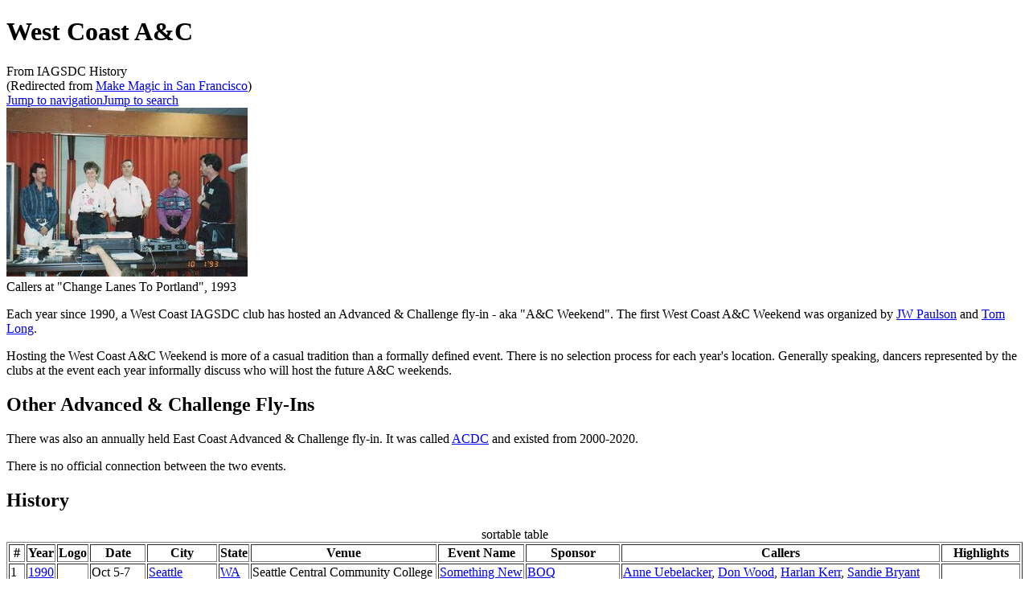

--- FILE ---
content_type: text/html; charset=UTF-8
request_url: https://iagsdchistory.mywikis.wiki/wiki/Make_Magic_in_San_Francisco
body_size: 11257
content:
<!DOCTYPE html>
<html class="client-nojs" lang="en" dir="ltr">
<head>
<meta charset="UTF-8"/>
<title>West Coast A&amp;C - IAGSDC History</title>
<script>document.documentElement.className="client-js";RLCONF={"wgBreakFrames":false,"wgSeparatorTransformTable":["",""],"wgDigitTransformTable":["",""],"wgDefaultDateFormat":"dmy","wgMonthNames":["","January","February","March","April","May","June","July","August","September","October","November","December"],"wgRequestId":"98283149740b556af562cbe4","wgCSPNonce":false,"wgCanonicalNamespace":"","wgCanonicalSpecialPageName":false,"wgNamespaceNumber":0,"wgPageName":"West_Coast_A\u0026C","wgTitle":"West Coast A\u0026C","wgCurRevisionId":40074,"wgRevisionId":40074,"wgArticleId":54,"wgIsArticle":true,"wgIsRedirect":false,"wgAction":"view","wgUserName":null,"wgUserGroups":["*"],"wgCategories":["Fly-Ins"],"wgPageContentLanguage":"en","wgPageContentModel":"wikitext","wgRelevantPageName":"West_Coast_A\u0026C","wgRelevantArticleId":54,"wgIsProbablyEditable":false,"wgRelevantPageIsProbablyEditable":false,"wgRestrictionEdit":[],"wgRestrictionMove":[],"wgRedirectedFrom":"Make_Magic_in_San_Francisco","wgMFDisplayWikibaseDescriptions":{"search":false,"nearby":false,"watchlist":false,"tagline":false},"wgVisualEditor":{"pageLanguageCode":"en","pageLanguageDir":"ltr","pageVariantFallbacks":"en"},"wgMediaViewerOnClick":true,"wgMediaViewerEnabledByDefault":true,"wgULSAcceptLanguageList":[],"wgULSCurrentAutonym":"English","wgInternalRedirectTargetUrl":"/wiki/West_Coast_A%26C","wgEditSubmitButtonLabelPublish":false,"wgULSPosition":"personal","wgULSisCompactLinksEnabled":true};
RLSTATE={"site.styles":"ready","user.styles":"ready","user":"ready","user.options":"loading","mediawiki.page.gallery.styles":"ready","skins.monobook.styles":"ready","jquery.tablesorter.styles":"ready","ext.visualEditor.desktopArticleTarget.noscript":"ready","ext.uls.pt":"ready","ext.CookieWarning.styles":"ready","ext.CookieWarning.geolocation.styles":"ready","oojs-ui-core.styles":"ready","oojs-ui.styles.indicators":"ready","mediawiki.widgets.styles":"ready","oojs-ui-core.icons":"ready"};RLPAGEMODULES=["mediawiki.action.view.redirect","site","mediawiki.page.ready","jquery.tablesorter","skins.monobook.scripts","mmv.head","mmv.bootstrap.autostart","ext.visualEditor.desktopArticleTarget.init","ext.visualEditor.targetLoader","ext.uls.compactlinks","ext.uls.interface","ext.CookieWarning","ext.CookieWarning.geolocation"];</script>
<script>(RLQ=window.RLQ||[]).push(function(){mw.loader.implement("user.options@12s5i",function($,jQuery,require,module){mw.user.tokens.set({"patrolToken":"+\\","watchToken":"+\\","csrfToken":"+\\"});});});</script>
<link rel="stylesheet" href="/w139/load.php?lang=en&amp;modules=ext.CookieWarning.geolocation.styles%7Cext.CookieWarning.styles%7Cext.uls.pt%7Cext.visualEditor.desktopArticleTarget.noscript%7Cjquery.tablesorter.styles%7Cmediawiki.page.gallery.styles%7Cmediawiki.widgets.styles%7Coojs-ui-core.icons%2Cstyles%7Coojs-ui.styles.indicators%7Cskins.monobook.styles&amp;only=styles&amp;skin=monobook"/>
<script async="" src="/w139/load.php?lang=en&amp;modules=startup&amp;only=scripts&amp;raw=1&amp;skin=monobook"></script>
<meta name="generator" content="MediaWiki 1.39.17"/>
<meta name="format-detection" content="telephone=no"/>
<meta property="og:image" content="https://mywikis-wiki-media.s3.us-central-1.wasabisys.com/iagsdchistory/1993_West_A%26C_Callers.jpg"/>
<meta property="og:image:width" content="1200"/>
<meta property="og:image:height" content="838"/>
<meta property="og:image" content="https://mywikis-wiki-media.s3.us-central-1.wasabisys.com/iagsdchistory/1993_West_A%26C_Callers.jpg"/>
<meta property="og:image:width" content="800"/>
<meta property="og:image:height" content="559"/>
<meta property="og:image" content="https://mywikis-wiki-media.s3.us-central-1.wasabisys.com/iagsdchistory/thumb/1993_West_A%26C_Callers.jpg/640px-1993_West_A%26C_Callers.jpg"/>
<meta property="og:image:width" content="640"/>
<meta property="og:image:height" content="447"/>
<meta name="viewport" content="width=device-width, initial-scale=1.0, user-scalable=yes, minimum-scale=0.25, maximum-scale=5.0"/>
<link rel="icon" href="https://mywikis-wiki-media.s3.us-central-1.wasabisys.com/iagsdchistory/Favicon.ico"/>
<link rel="search" type="application/opensearchdescription+xml" href="/w139/opensearch_desc.php" title="IAGSDC History (en)"/>
<link rel="EditURI" type="application/rsd+xml" href="https://iagsdchistory.mywikis.wiki/w139/api.php?action=rsd"/>
<link rel="alternate" type="application/atom+xml" title="IAGSDC History Atom feed" href="/w139/index.php?title=Special:RecentChanges&amp;feed=atom"/>
<link rel="canonical" href="https://iagsdchistory.mywikis.wiki/wiki/West_Coast_A%26C"/>
</head>
<body class="mediawiki ltr sitedir-ltr mw-hide-empty-elt ns-0 ns-subject page-West_Coast_A_C rootpage-West_Coast_A_C skin-monobook action-view skin--responsive"><div id="globalWrapper">
	<div id="column-content">
		<div id="content" class="mw-body" role="main">
			<a id="top"></a>
			<div id="siteNotice"></div>
			<div class="mw-indicators">
			</div>
			<h1 id="firstHeading" class="firstHeading mw-first-heading"><span class="mw-page-title-main">West Coast A&amp;C</span></h1>
			<div id="bodyContent" class="monobook-body">
				<div id="siteSub">From IAGSDC History</div>
				<div id="contentSub" ><span class="mw-redirectedfrom">(Redirected from <a href="/w139/index.php?title=Make_Magic_in_San_Francisco&amp;redirect=no" class="mw-redirect" title="Make Magic in San Francisco">Make Magic in San Francisco</a>)</span></div>
				
				<div id="jump-to-nav"></div><a href="#column-one" class="mw-jump-link">Jump to navigation</a><a href="#searchInput" class="mw-jump-link">Jump to search</a>
				<!-- start content -->
				<div id="mw-content-text" class="mw-body-content mw-content-ltr" lang="en" dir="ltr"><div class="mw-parser-output"><div class="thumb tright"><div class="thumbinner" style="width:302px;"><a href="/wiki/File:1993_West_A%26C_Callers.jpg" class="image"><img alt="" src="https://mywikis-wiki-media.s3.us-central-1.wasabisys.com/iagsdchistory/thumb/1993_West_A%26C_Callers.jpg/300px-1993_West_A%26C_Callers.jpg" decoding="async" width="300" height="210" class="thumbimage" srcset="https://mywikis-wiki-media.s3.us-central-1.wasabisys.com/iagsdchistory/thumb/1993_West_A%26C_Callers.jpg/450px-1993_West_A%26C_Callers.jpg 1.5x, https://mywikis-wiki-media.s3.us-central-1.wasabisys.com/iagsdchistory/thumb/1993_West_A%26C_Callers.jpg/600px-1993_West_A%26C_Callers.jpg 2x" data-file-width="740" data-file-height="517" /></a>  <div class="thumbcaption"><div class="magnify"><a href="/wiki/File:1993_West_A%26C_Callers.jpg" class="internal" title="Enlarge"></a></div>Callers at "Change Lanes To Portland", 1993</div></div></div>
<p>Each year since 1990, a West Coast IAGSDC club has hosted an Advanced &amp; Challenge fly-in - aka "A&amp;C Weekend". The first West Coast A&amp;C Weekend was organized by <a href="/wiki/JW_Paulson" title="JW Paulson">JW Paulson</a> and <a href="/wiki/Tom_Long" title="Tom Long">Tom Long</a>.
</p><p>Hosting the West Coast A&amp;C Weekend is more of a casual tradition than a formally defined event. There is no selection process for each year's location. Generally speaking, dancers represented by the clubs at the event each year informally discuss who will host the future A&amp;C weekends.
</p>
<h2><span id="Other_Advanced_.26_Challenge_Fly-Ins"></span><span class="mw-headline" id="Other_Advanced_&amp;_Challenge_Fly-Ins">Other Advanced &amp; Challenge Fly-Ins</span></h2>
<p>There was also an annually held East Coast Advanced &amp; Challenge fly-in. It was called <a href="/wiki/ACDC" title="ACDC">ACDC</a> and existed from 2000-2020.
</p><p>There is no official connection between the two events.
</p>
<h2><span class="mw-headline" id="History">History</span></h2>
<table class="wikitable sortable" border="1">
<caption>sortable table
</caption>
<tbody><tr>
<th scope="col">#
</th>
<th scope="col">Year
</th>
<th scope="col">Logo
</th>
<th scope="col">Date
</th>
<th scope="col">City
</th>
<th scope="col">State
</th>
<th scope="col">Venue
</th>
<th scope="col">Event Name
</th>
<th scope="col">Sponsor
</th>
<th scope="col">Callers
</th>
<th scope="col">Highlights
</th></tr>
<tr>
<td>1</td>
<td><a href="/wiki/1990" class="mw-redirect" title="1990">1990</a></td>
<td></td>
<td>Oct 5-7</td>
<td><a href="/wiki/Seattle" class="mw-redirect" title="Seattle">Seattle</a></td>
<td><a href="/wiki/WA" class="mw-redirect" title="WA">WA</a></td>
<td>Seattle Central Community College</td>
<td><a href="/wiki/Something_New" class="mw-redirect" title="Something New">Something New</a></td>
<td><a href="/wiki/BOQ" title="BOQ">BOQ</a></td>
<td><a href="/wiki/Anne_Uebelacker" title="Anne Uebelacker">Anne Uebelacker</a>, <a href="/wiki/Don_Wood" title="Don Wood">Don Wood</a>, <a href="/wiki/Harlan_Kerr" title="Harlan Kerr">Harlan Kerr</a>, <a href="/wiki/Sandie_Bryant" title="Sandie Bryant">Sandie Bryant</a></td>
<td>
</td></tr>
<tr>
<td>2</td>
<td><a href="/wiki/1991" class="mw-redirect" title="1991">1991</a></td>
<td></td>
<td>Oct. 11-13</td>
<td><a href="/wiki/San_Francisco" class="mw-redirect" title="San Francisco">San Francisco</a></td>
<td><a href="/wiki/CA" class="mw-redirect" title="CA">CA</a></td>
<td>Live Oak School (Castro District)</td>
<td><a href="/wiki/Make_Magic_in_San_Francisco" class="mw-redirect" title="Make Magic in San Francisco">Make Magic in San Francisco</a></td>
<td><a href="/wiki/Midnight_Squares" title="Midnight Squares">Midnight Squares</a></td>
<td><a href="/wiki/Anne_Uebelacker" title="Anne Uebelacker">Anne Uebelacker</a>, <a href="/wiki/Harlan_Kerr" title="Harlan Kerr">Harlan Kerr</a>, <a href="/wiki/Sandie_Bryant" title="Sandie Bryant">Sandie Bryant</a></td>
<td>
</td></tr>
<tr>
<td>3</td>
<td><a href="/wiki/1992" class="mw-redirect" title="1992">1992</a></td>
<td></td>
<td>Oct. 2-4</td>
<td><a href="/wiki/Vancouver" class="mw-redirect" title="Vancouver">Vancouver</a></td>
<td><a href="/wiki/BC" class="mw-redirect" title="BC">BC</a></td>
<td>W.E.C.C. (King George School - Fri)/Arcadian Hall (2214 Main St. - Sat. &amp; Sun.)</td>
<td><a href="/wiki/Perk_Up_in_Vancouver" class="mw-redirect" title="Perk Up in Vancouver">Perk Up in Vancouver</a></td>
<td><a href="/wiki/Squares_Across_the_Border" title="Squares Across the Border">Squares Across the Border</a></td>
<td><a href="/wiki/Anne_Uebelacker" title="Anne Uebelacker">Anne Uebelacker</a>, <a href="/wiki/Harlan_Kerr" title="Harlan Kerr">Harlan Kerr</a>, <a href="/wiki/Ray_Brendzy" title="Ray Brendzy">Ray Brendzy</a>, <a href="/wiki/Sandie_Bryant" title="Sandie Bryant">Sandie Bryant</a></td>
<td>
</td></tr>
<tr>
<td>4</td>
<td><a href="/wiki/1993" class="mw-redirect" title="1993">1993</a></td>
<td></td>
<td>Oct. 1-3</td>
<td><a href="/wiki/Portland" class="mw-redirect" title="Portland">Portland</a></td>
<td><a href="/wiki/OR" class="mw-redirect" title="OR">OR</a></td>
<td>Caitlin-Gable School</td>
<td><a href="/wiki/Change_Lanes_to_Portland" class="mw-redirect" title="Change Lanes to Portland">Change Lanes to Portland</a></td>
<td><a href="/wiki/Heads_to_the_Center" title="Heads to the Center">Heads to the Center</a></td>
<td><a href="/wiki/Anne_Uebelacker" title="Anne Uebelacker">Anne Uebelacker</a>, <a href="/wiki/Chris_Phillips" title="Chris Phillips">Chris Phillips</a>, <a href="/w139/index.php?title=Rich_Silkett&amp;action=edit&amp;redlink=1" class="new" title="Rich Silkett (page does not exist)">Rich Silkett</a>, <a href="/wiki/Todd_Fellegy" title="Todd Fellegy">Todd Fellegy</a></td>
<td>
</td></tr>
<tr>
<td>5</td>
<td><a href="/wiki/1994" class="mw-redirect" title="1994">1994</a></td>
<td></td>
<td>Oct 7-9</td>
<td><a href="/wiki/Lake_Tahoe" class="mw-redirect" title="Lake Tahoe">Lake Tahoe</a></td>
<td><a href="/wiki/CA" class="mw-redirect" title="CA">CA</a></td>
<td>Stanford Sierra Camp, Fallen Leaf Lake</td>
<td><a href="/wiki/Tahoe_Tally_Ho!" class="mw-redirect" title="Tahoe Tally Ho!">Tahoe Tally Ho!</a></td>
<td><a href="/wiki/Prime_8s" title="Prime 8s">Prime 8s</a></td>
<td><a href="/wiki/Anne_Uebelacker" title="Anne Uebelacker">Anne Uebelacker</a>, <a href="/wiki/Dave_Wilson" title="Dave Wilson">Dave Wilson</a>,  <a href="/wiki/Harlan_Kerr" title="Harlan Kerr">Harlan Kerr</a>, <a href="/w139/index.php?title=Norm_Poisson&amp;action=edit&amp;redlink=1" class="new" title="Norm Poisson (page does not exist)">Norm Poisson</a>, <a href="/wiki/Vic_Ceder" title="Vic Ceder">Vic Ceder</a></td>
<td>
</td></tr>
<tr>
<td>6</td>
<td><a href="/wiki/1995" class="mw-redirect" title="1995">1995</a></td>
<td></td>
<td>Oct 13-15</td>
<td><a href="/wiki/Seattle" class="mw-redirect" title="Seattle">Seattle</a></td>
<td><a href="/wiki/WA" class="mw-redirect" title="WA">WA</a></td>
<td>Odd Fellows Hall on Pine Street</td>
<td><a href="/wiki/Run_Wild" class="mw-redirect" title="Run Wild">Run Wild</a></td>
<td><a href="/wiki/BOQ" title="BOQ">BOQ</a></td>
<td><a href="/wiki/Anne_Uebelacker" title="Anne Uebelacker">Anne Uebelacker</a>, <a href="/wiki/Ray_Brendzy" title="Ray Brendzy">Ray Brendzy</a>, <a href="/wiki/Sandie_Bryant" title="Sandie Bryant">Sandie Bryant</a>, <a href="/wiki/Vic_Ceder" title="Vic Ceder">Vic Ceder</a></td>
<td>
</td></tr>
<tr>
<td>7</td>
<td><a href="/wiki/1996" class="mw-redirect" title="1996">1996</a></td>
<td></td>
<td>Sep 27-29</td>
<td><a href="/wiki/Tempe" class="mw-redirect" title="Tempe">Tempe</a></td>
<td><a href="/wiki/AZ" class="mw-redirect" title="AZ">AZ</a></td>
<td>Fiesta Inn</td>
<td><a href="/wiki/Go_Half_Crazy_in_Arizona" class="mw-redirect" title="Go Half Crazy in Arizona">Go Half Crazy in Arizona</a></td>
<td><a href="/wiki/Desert_Valley_Squares" title="Desert Valley Squares">Desert Valley Squares</a></td>
<td><a href="/wiki/Anne_Uebelacker" title="Anne Uebelacker">Anne Uebelacker</a>, <a href="/wiki/Dave_Wilson" title="Dave Wilson">Dave Wilson</a>, <a href="/wiki/Mike_Jacobs" title="Mike Jacobs">Mike Jacobs</a>, <a href="/wiki/Todd_Fellegy" title="Todd Fellegy">Todd Fellegy</a></td>
<td>
</td></tr>
<tr>
<td>8</td>
<td><a href="/wiki/1997" class="mw-redirect" title="1997">1997</a></td>
<td></td>
<td>Oct 3-5</td>
<td><a href="/wiki/Redwood_City" class="mw-redirect" title="Redwood City">Redwood City</a></td>
<td><a href="/wiki/CA" class="mw-redirect" title="CA">CA</a></td>
<td>Mt. Alverno Conference Center</td>
<td><a href="/wiki/Shakedown_Along_The_Fault" class="mw-redirect" title="Shakedown Along The Fault">Shakedown Along The Fault</a></td>
<td><a href="/wiki/El_Camino_Reelers" title="El Camino Reelers">El Camino Reelers</a></td>
<td><a href="/wiki/Anne_Uebelacker" title="Anne Uebelacker">Anne Uebelacker</a>, <a href="/wiki/CJ_Smith" title="CJ Smith">CJ Smith</a>, <a href="/wiki/John_Sybalsky" title="John Sybalsky">John Sybalsky</a>, <a href="/wiki/Kiyoshi_Kikuchi" title="Kiyoshi Kikuchi">Kiyoshi Kikuchi</a>, <a href="/wiki/Rob_French" title="Rob French">Rob French</a>, <a href="/wiki/Vic_Ceder" title="Vic Ceder">Vic Ceder</a></td>
<td>
</td></tr>
<tr>
<td>9</td>
<td><a href="/wiki/1998" class="mw-redirect" title="1998">1998</a></td>
<td></td>
<td>Sep 18-20</td>
<td><a href="/wiki/Denver" class="mw-redirect" title="Denver">Denver</a></td>
<td><a href="/wiki/CO" class="mw-redirect" title="CO">CO</a></td>
<td>Best Western Landmark Hotel</td>
<td><a href="/wiki/Here_Comes_The_Judge" class="mw-redirect" title="Here Comes The Judge">Here Comes The Judge</a></td>
<td><a href="/wiki/Rocky_Mountain_Rainbeaus" title="Rocky Mountain Rainbeaus">Rocky Mountain Rainbeaus</a></td>
<td><a href="/wiki/Dave_Wilson" title="Dave Wilson">Dave Wilson</a>, <a href="/wiki/Ett_McAtee" title="Ett McAtee">Ett McAtee</a>, <a href="/wiki/Mike_Jacobs" title="Mike Jacobs">Mike Jacobs</a>, <a href="/wiki/Todd_Fellegy" title="Todd Fellegy">Todd Fellegy</a></td>
<td>
</td></tr>
<tr>
<td>10</td>
<td><a href="/wiki/1999" class="mw-redirect" title="1999">1999</a></td>
<td></td>
<td>Oct 1-3</td>
<td><a href="/wiki/Lake_Tahoe" class="mw-redirect" title="Lake Tahoe">Lake Tahoe</a></td>
<td><a href="/wiki/CA" class="mw-redirect" title="CA">CA</a></td>
<td>Stanford Sierra Camp, Fallen Leaf Lake</td>
<td><a href="/wiki/Tahoe_Rewind" class="mw-redirect" title="Tahoe Rewind">Tahoe Rewind</a></td>
<td><a href="/wiki/Prime_8s" title="Prime 8s">Prime 8s</a></td>
<td><a href="/wiki/Anne_Uebelacker" title="Anne Uebelacker">Anne Uebelacker</a>, <a href="/wiki/Dave_Wilson" title="Dave Wilson">Dave Wilson</a>, <a href="/wiki/Geo_Jedlicka" title="Geo Jedlicka">Geo Jedlicka</a>, <a href="/wiki/Ross_Howell" title="Ross Howell">Ross Howell</a>, <a href="/wiki/Vic_Ceder" title="Vic Ceder">Vic Ceder</a></td>
<td>
</td></tr>
<tr>
<td>11</td>
<td><a href="/wiki/2000" class="mw-redirect" title="2000">2000</a></td>
<td></td>
<td>Sep 29-Oct 1</td>
<td><a href="/wiki/Costa_Mesa" class="mw-redirect" title="Costa Mesa">Costa Mesa</a></td>
<td><a href="/wiki/CA" class="mw-redirect" title="CA">CA</a></td>
<td>Doubletree Costa Mesa/Orange County</td>
<td><a href="/wiki/Walk_Out_2_A_Wave" class="mw-redirect" title="Walk Out 2 A Wave">Walk Out 2 A Wave</a></td>
<td><a href="/wiki/GLACD/SC" title="GLACD/SC">GLACD/SC</a></td>
<td><a href="/wiki/Anne_Uebelacker" title="Anne Uebelacker">Anne Uebelacker</a>, <a href="/wiki/Ben_Rubright" title="Ben Rubright">Ben Rubright</a>, <a href="/wiki/CJ_Smith" title="CJ Smith">CJ Smith</a>, <a href="/wiki/Kris_Jensen" title="Kris Jensen">Kris Jensen</a>, <a href="/wiki/Michael_Kellogg" title="Michael Kellogg">Michael Kellogg</a>, <a href="/wiki/Todd_Fellegy" title="Todd Fellegy">Todd Fellegy</a>, <a href="/wiki/Vic_Ceder" title="Vic Ceder">Vic Ceder</a></td>
<td>
</td></tr>
<tr>
<td>12</td>
<td><a href="/wiki/2001" class="mw-redirect" title="2001">2001</a></td>
<td></td>
<td>Sep 7-9</td>
<td><a href="/wiki/Phoenix" class="mw-redirect" title="Phoenix">Phoenix</a></td>
<td><a href="/wiki/AZ" class="mw-redirect" title="AZ">AZ</a></td>
<td>Ramada Valley Ho Resort</td>
<td><a href="/wiki/Pass_Out_in_the_Desert" class="mw-redirect" title="Pass Out in the Desert">Pass Out in the Desert</a></td>
<td><a href="/wiki/Desert_Valley_Squares" title="Desert Valley Squares">Desert Valley Squares</a></td>
<td><a href="/wiki/Anne_Uebelacker" title="Anne Uebelacker">Anne Uebelacker</a>, <a href="/wiki/Bill_Haynes" title="Bill Haynes">Bill Haynes</a>, <a href="/wiki/Dave_Wilson" title="Dave Wilson">Dave Wilson</a>, <a href="/wiki/Ray_Brendzy" title="Ray Brendzy">Ray Brendzy</a>, <a href="/wiki/Vic_Ceder" title="Vic Ceder">Vic Ceder</a></td>
<td>
</td></tr>
<tr>
<td>13</td>
<td><a href="/wiki/2002" class="mw-redirect" title="2002">2002</a></td>
<td></td>
<td>Oct 4-6</td>
<td><a href="/wiki/Portland" class="mw-redirect" title="Portland">Portland</a></td>
<td><a href="/wiki/OR" class="mw-redirect" title="OR">OR</a></td>
<td>Doubletree Downtown Hotel</td>
<td><a href="/wiki/Tag_Back_to_Portland" class="mw-redirect" title="Tag Back to Portland">Tag Back to Portland</a></td>
<td><a href="/wiki/Heads_to_the_Center" title="Heads to the Center">Heads to the Center</a></td>
<td><a href="/wiki/Anne_Uebelacker" title="Anne Uebelacker">Anne Uebelacker</a>, <a href="/wiki/Ben_Rubright" title="Ben Rubright">Ben Rubright</a>, <a href="/wiki/Ray_Brendzy" title="Ray Brendzy">Ray Brendzy</a>, <a href="/wiki/Sandie_Bryant" title="Sandie Bryant">Sandie Bryant</a>, <a href="/wiki/Vic_Ceder" title="Vic Ceder">Vic Ceder</a></td>
<td>
</td></tr>
<tr>
<td>14</td>
<td><a href="/wiki/2003" class="mw-redirect" title="2003">2003</a></td>
<td></td>
<td>Oct 3-5</td>
<td><a href="/wiki/Vancouver" class="mw-redirect" title="Vancouver">Vancouver</a></td>
<td><a href="/wiki/BC" class="mw-redirect" title="BC">BC</a></td>
<td>Hilton Vancouver Metrotown</td>
<td><a href="/wiki/A_Little_More_Magic" class="mw-redirect" title="A Little More Magic">A Little More Magic</a></td>
<td><a href="/wiki/Squares_Across_the_Border" title="Squares Across the Border">Squares Across the Border</a></td>
<td><a href="/wiki/Anne_Uebelacker" title="Anne Uebelacker">Anne Uebelacker</a>, <a href="/wiki/Barry_Clasper" title="Barry Clasper">Barry Clasper</a>, <a href="/wiki/Ray_Brendzy" title="Ray Brendzy">Ray Brendzy</a>, <a href="/wiki/Todd_Fellegy" title="Todd Fellegy">Todd Fellegy</a>, <a href="/wiki/Vic_Ceder" title="Vic Ceder">Vic Ceder</a></td>
<td>
</td></tr>
<tr>
<td>15</td>
<td><a href="/wiki/2004" class="mw-redirect" title="2004">2004</a></td>
<td></td>
<td>Oct 1-3</td>
<td><a href="/wiki/North_Lake_Tahoe" class="mw-redirect" title="North Lake Tahoe">North Lake Tahoe</a></td>
<td><a href="/wiki/CA" class="mw-redirect" title="CA">CA</a></td>
<td>North Tahoe Conference Center on Kings Beach</td>
<td><a href="/wiki/Tahoe_Mirror_Touch_Of_Class" class="mw-redirect" title="Tahoe Mirror Touch Of Class">Tahoe Mirror Touch Of Class</a></td>
<td><a href="/wiki/Prime_8s" title="Prime 8s">Prime 8s</a></td>
<td><a href="/wiki/Anne_Uebelacker" title="Anne Uebelacker">Anne Uebelacker</a>, <a href="/wiki/Ben_Rubright" title="Ben Rubright">Ben Rubright</a>, <a href="/wiki/Clark_Baker" title="Clark Baker">Clark Baker</a>, <a href="/wiki/Dave_Wilson" title="Dave Wilson">Dave Wilson</a>, <a href="/wiki/Vic_Ceder" title="Vic Ceder">Vic Ceder</a></td>
<td>
</td></tr>
<tr>
<td>16</td>
<td><a href="/wiki/2005" class="mw-redirect" title="2005">2005</a></td>
<td></td>
<td>Oct 7-9</td>
<td><a href="/wiki/Seattle" class="mw-redirect" title="Seattle">Seattle</a></td>
<td><a href="/wiki/WA" class="mw-redirect" title="WA">WA</a></td>
<td>Hilton Seattle Airport &amp; Conference Center</td>
<td><a href="/wiki/Shake_and_Rattle_in_Seattle" class="mw-redirect" title="Shake and Rattle in Seattle">Shake and Rattle in Seattle</a></td>
<td><a href="/wiki/Puddletown_Dancers" title="Puddletown Dancers">Puddletown Dancers</a></td>
<td><a href="/wiki/Anne_Uebelacker" title="Anne Uebelacker">Anne Uebelacker</a>, <a href="/wiki/Dave_Wilson" title="Dave Wilson">Dave Wilson</a>, <a href="/wiki/Grant_Ito" title="Grant Ito">Grant Ito</a>, <a href="/wiki/Kris_Jensen" title="Kris Jensen">Kris Jensen</a>, <a href="/wiki/Todd_Fellegy" title="Todd Fellegy">Todd Fellegy</a></td>
<td>
</td></tr>
<tr>
<td>X</td>
<td><a href="/wiki/2006" class="mw-redirect" title="2006">2006</a></td>
<td></td>
<td>(canceled)</td>
<td><a href="/wiki/San_Diego" class="mw-redirect" title="San Diego">San Diego</a></td>
<td><a href="/wiki/CA" class="mw-redirect" title="CA">CA</a></td>
<td>(canceled)</td>
<td>(canceled)</td>
<td>(canceled)</td>
<td>(canceled)</td>
<td>canceled
</td></tr>
<tr>
<td>17</td>
<td><a href="/wiki/2007" class="mw-redirect" title="2007">2007</a></td>
<td></td>
<td>Aug 17-19</td>
<td><a href="/wiki/Phoenix" class="mw-redirect" title="Phoenix">Phoenix</a></td>
<td><a href="/wiki/AZ" class="mw-redirect" title="AZ">AZ</a></td>
<td>Embassy Suites Phoenix North</td>
<td><a href="/wiki/Trip_the_Sunset" class="mw-redirect" title="Trip the Sunset">Trip the Sunset</a></td>
<td><a href="/wiki/Desert_Valley_Squares" title="Desert Valley Squares">Desert Valley Squares</a></td>
<td><a href="/wiki/Anne_Uebelacker" title="Anne Uebelacker">Anne Uebelacker</a>, <a href="/wiki/Michael_Kellogg" title="Michael Kellogg">Michael Kellogg</a>, <a href="/wiki/Randy_Dougherty" title="Randy Dougherty">Randy Dougherty</a>, <a href="/wiki/Sandie_Bryant" title="Sandie Bryant">Sandie Bryant</a>, <a href="/wiki/Vic_Ceder" title="Vic Ceder">Vic Ceder</a></td>
<td>
</td></tr>
<tr>
<td>18</td>
<td><a href="/wiki/2008" class="mw-redirect" title="2008">2008</a></td>
<td></td>
<td>Sep 19-21</td>
<td><a href="/wiki/South_San_Francisco" class="mw-redirect" title="South San Francisco">South San Francisco</a></td>
<td><a href="/wiki/CA" class="mw-redirect" title="CA">CA</a></td>
<td>Embassy Suites</td>
<td><a href="/wiki/Push_Open_the_Golden_Gate" class="mw-redirect" title="Push Open the Golden Gate">Push Open the Golden Gate</a></td>
<td><a href="/wiki/Midnight_Squares" title="Midnight Squares">Midnight Squares</a></td>
<td><a href="/wiki/Anne_Uebelacker" title="Anne Uebelacker">Anne Uebelacker</a>, <a href="/wiki/CJ_Smith" title="CJ Smith">CJ Smith</a>, <a href="/wiki/Clark_Baker" title="Clark Baker">Clark Baker</a>, <a href="/wiki/Fen_Tamanaha" title="Fen Tamanaha">Fen Tamanaha</a>, <a href="/wiki/Harlan_Kerr" title="Harlan Kerr">Harlan Kerr</a>, <a href="/wiki/John_Sybalsky" title="John Sybalsky">John Sybalsky</a>,  <a href="/wiki/Richard_Tuck" title="Richard Tuck">Richard Tuck</a>, <a href="/wiki/Rob_French" title="Rob French">Rob French</a>, <a href="/wiki/Sandie_Bryant" title="Sandie Bryant">Sandie Bryant</a>, <a href="/wiki/Vic_Ceder" title="Vic Ceder">Vic Ceder</a></td>
<td><a href="https://mywikis-wiki-media.s3.us-central-1.wasabisys.com/iagsdchistory/POGG_Calling_Schedule.pdf" class="internal" title="POGG Calling Schedule.pdf">dance schedule</a>
</td></tr>
<tr>
<td>19</td>
<td><a href="/wiki/2009" class="mw-redirect" title="2009">2009</a></td>
<td></td>
<td>Oct 16-18</td>
<td><a href="/wiki/Albuquerque" class="mw-redirect" title="Albuquerque">Albuquerque</a></td>
<td><a href="/wiki/NM" class="mw-redirect" title="NM">NM</a></td>
<td>Hotel MCM Elegante'</td>
<td><a href="/wiki/Change_Lanes_To_Route_66" class="mw-redirect" title="Change Lanes To Route 66">Change Lanes To Route 66</a></td>
<td><a href="/wiki/Wilde_Bunch" title="Wilde Bunch">Wilde Bunch</a></td>
<td><a href="/wiki/Anne_Uebelacker" title="Anne Uebelacker">Anne Uebelacker</a>, <a href="/wiki/Barry_Clasper" title="Barry Clasper">Barry Clasper</a>, <a href="/wiki/Del_Powell" title="Del Powell">Del Powell</a>, <a href="/wiki/Ett_McAtee" title="Ett McAtee">Ett McAtee</a>, <a href="/wiki/Mike_Jacobs" title="Mike Jacobs">Mike Jacobs</a></td>
<td>
</td></tr>
<tr>
<td>20</td>
<td><a href="/wiki/2010" class="mw-redirect" title="2010">2010</a></td>
<td></td>
<td>Sep 24-26</td>
<td><a href="/wiki/Portland" class="mw-redirect" title="Portland">Portland</a></td>
<td><a href="/wiki/OR" class="mw-redirect" title="OR">OR</a></td>
<td>Sheraton Portland Airport Hotel</td>
<td><a href="/wiki/Zoom_Into_Portland" class="mw-redirect" title="Zoom Into Portland">Zoom Into Portland</a></td>
<td><a href="/wiki/Heads_to_the_Center" title="Heads to the Center">Heads to the Center</a></td>
<td><a href="/wiki/Anne_Uebelacker" title="Anne Uebelacker">Anne Uebelacker</a>, <a href="/wiki/John_Marshall" title="John Marshall">John Marshall</a>, <a href="/wiki/Michael_McMullen" title="Michael McMullen">Michael McMullen</a>, <a href="/wiki/Sandie_Bryant" title="Sandie Bryant">Sandie Bryant</a>, <a href="/w139/index.php?title=Scott_Zinser&amp;action=edit&amp;redlink=1" class="new" title="Scott Zinser (page does not exist)">Scott Zinser</a>, <a href="/wiki/Todd_Fellegy" title="Todd Fellegy">Todd Fellegy</a>, <a href="/wiki/Vic_Ceder" title="Vic Ceder">Vic Ceder</a></td>
<td>
</td></tr>
<tr>
<td>21</td>
<td><a href="/wiki/2011" class="mw-redirect" title="2011">2011</a></td>
<td></td>
<td>Sep 16-18</td>
<td><a href="/wiki/Phoenix" class="mw-redirect" title="Phoenix">Phoenix</a></td>
<td><a href="/wiki/AZ" class="mw-redirect" title="AZ">AZ</a></td>
<td>Embassy Suites</td>
<td><a href="/wiki/Chase_Your_Neighbor_Thru_the_Desert" class="mw-redirect" title="Chase Your Neighbor Thru the Desert">Chase Your Neighbor Thru the Desert</a></td>
<td><a href="/wiki/Desert_Valley_Squares" title="Desert Valley Squares">Desert Valley Squares</a></td>
<td><a href="/wiki/Bill_Haynes" title="Bill Haynes">Bill Haynes</a>, <a href="/wiki/Clark_Baker" title="Clark Baker">Clark Baker</a>, <a href="/wiki/John_Marshall" title="John Marshall">John Marshall</a>, <a href="/wiki/Sandie_Bryant" title="Sandie Bryant">Sandie Bryant</a>, <a href="/wiki/Todd_Fellegy" title="Todd Fellegy">Todd Fellegy</a></td>
<td>
</td></tr>
<tr>
<td>22</td>
<td><a href="/wiki/2012" class="mw-redirect" title="2012">2012</a></td>
<td></td>
<td>Sep 14-16</td>
<td><a href="/wiki/Denver" class="mw-redirect" title="Denver">Denver</a></td>
<td><a href="/wiki/CO" class="mw-redirect" title="CO">CO</a></td>
<td>Red Lion Hotel Denver Central</td>
<td><a href="/wiki/Sock_It_To_Me" class="mw-redirect" title="Sock It To Me">Sock It To Me</a></td>
<td><a href="/wiki/Rocky_Mountain_Rainbeaus" title="Rocky Mountain Rainbeaus">Rocky Mountain Rainbeaus</a></td>
<td><a href="/wiki/Anne_Uebelacker" title="Anne Uebelacker">Anne Uebelacker</a>, <a href="/wiki/Barry_Clasper" title="Barry Clasper">Barry Clasper</a>, <a href="/wiki/Bear_Miller" title="Bear Miller">Bear Miller</a>, <a href="/w139/index.php?title=Don_Furnish&amp;action=edit&amp;redlink=1" class="new" title="Don Furnish (page does not exist)">Don Furnish</a>, <a href="/wiki/Geo_Jedlicka" title="Geo Jedlicka">Geo Jedlicka</a>, <a href="/wiki/Sandie_Bryant" title="Sandie Bryant">Sandie Bryant</a>, <a href="/wiki/Vic_Ceder" title="Vic Ceder">Vic Ceder</a></td>
<td>
</td></tr>
<tr>
<td>23</td>
<td><a href="/wiki/2013" class="mw-redirect" title="2013">2013</a></td>
<td></td>
<td>Oct 11-13</td>
<td><a href="/wiki/Seattle" class="mw-redirect" title="Seattle">Seattle</a></td>
<td><a href="/wiki/WA" class="mw-redirect" title="WA">WA</a></td>
<td>Seattle Airport Hilton &amp; Conference Center</td>
<td><a href="/wiki/Fiddle_Around_Puddletown" class="mw-redirect" title="Fiddle Around Puddletown">Fiddle Around Puddletown</a></td>
<td><a href="/wiki/Puddletown_Squares" title="Puddletown Squares">Puddletown Squares</a></td>
<td><a href="/wiki/Anne_Uebelacker" title="Anne Uebelacker">Anne Uebelacker</a>, <a href="/wiki/Michael_Kellogg" title="Michael Kellogg">Michael Kellogg</a>, <a href="/wiki/Ross_Howell" title="Ross Howell">Ross Howell</a>, <a href="/wiki/Sandie_Bryant" title="Sandie Bryant">Sandie Bryant</a>, <a href="/wiki/Vic_Ceder" title="Vic Ceder">Vic Ceder</a></td>
<td>
</td></tr>
<tr>
<td>24</td>
<td><a href="/wiki/2014" class="mw-redirect" title="2014">2014</a></td>
<td></td>
<td>Sep 5-7</td>
<td><a href="/wiki/Sacramento" class="mw-redirect" title="Sacramento">Sacramento</a></td>
<td><a href="/wiki/CA" class="mw-redirect" title="CA">CA</a></td>
<td>Crowne Plaza Hotel</td>
<td><a href="/wiki/Do_The_Funky_Monkey" class="mw-redirect" title="Do The Funky Monkey">Do The Funky Monkey</a></td>
<td><a href="/wiki/Prime_8s" title="Prime 8s">Prime 8s</a></td>
<td><a href="/wiki/Anne_Uebelacker" title="Anne Uebelacker">Anne Uebelacker</a>, <a href="/wiki/Bronc_Wise" title="Bronc Wise">Bronc Wise</a>, <a href="/wiki/Jet_Roberts" title="Jet Roberts">Jet Roberts</a>, <a href="/wiki/Sandie_Bryant" title="Sandie Bryant">Sandie Bryant</a>, <a href="/wiki/Vic_Ceder" title="Vic Ceder">Vic Ceder</a></td>
<td>
</td></tr>
<tr>
<td>25</td>
<td><a href="/wiki/2015" class="mw-redirect" title="2015">2015</a></td>
<td></td>
<td>Sep 25-27</td>
<td><a href="/wiki/Albuquerque" class="mw-redirect" title="Albuquerque">Albuquerque</a></td>
<td><a href="/wiki/NM" class="mw-redirect" title="NM">NM</a></td>
<td>Albuquerque Marriott Hotel</td>
<td><a href="/wiki/Turquoise_Trail_Thru" class="mw-redirect" title="Turquoise Trail Thru">Turquoise Trail Thru</a></td>
<td><a href="/wiki/Wilde_Bunch" title="Wilde Bunch">Wilde Bunch</a></td>
<td><a href="/wiki/Anne_Uebelacker" title="Anne Uebelacker">Anne Uebelacker</a>, <a href="/wiki/Barry_Clasper" title="Barry Clasper">Barry Clasper</a>, <a href="/wiki/Bronc_Wise" title="Bronc Wise">Bronc Wise</a>, <a href="/wiki/Kris_Jensen" title="Kris Jensen">Kris Jensen</a>, <a href="/wiki/Todd_Fellegy" title="Todd Fellegy">Todd Fellegy</a></td>
<td>
</td></tr>
<tr>
<td>26</td>
<td><a href="/wiki/2016" class="mw-redirect" title="2016">2016</a></td>
<td></td>
<td>Sep 30-Oct 2</td>
<td><a href="/wiki/San_Francisco" class="mw-redirect" title="San Francisco">San Francisco</a></td>
<td><a href="/wiki/CA" class="mw-redirect" title="CA">CA</a></td>
<td>Marriott San Mateo</td>
<td><a href="/wiki/Patch_the_Bay_Bridge" class="mw-redirect" title="Patch the Bay Bridge">Patch the Bay Bridge</a></td>
<td><a href="/wiki/Midnight_Squares" title="Midnight Squares">Midnight Squares</a> &amp; <a href="/wiki/Redwood_Rainbows" title="Redwood Rainbows">Redwood Rainbows</a></td>
<td><a href="/wiki/Bronc_Wise" title="Bronc Wise">Bronc Wise</a>, <a href="/wiki/Fen_Tamanaha" title="Fen Tamanaha">Fen Tamanaha</a>, <a href="/wiki/Harlan_Kerr" title="Harlan Kerr">Harlan Kerr</a>, <a href="/w139/index.php?title=John_Bowman&amp;action=edit&amp;redlink=1" class="new" title="John Bowman (page does not exist)">John Bowman</a>, <a href="/wiki/Lynette_Bellini" title="Lynette Bellini">Lynette Bellini</a>, <a href="/wiki/Michael_Kellogg" title="Michael Kellogg">Michael Kellogg</a>, <a href="/wiki/Rob_French" title="Rob French">Rob French</a>, <a href="/wiki/Vic_Ceder" title="Vic Ceder">Vic Ceder</a></td>
<td>
</td></tr>
<tr>
<td>27</td>
<td><a href="/wiki/2017" class="mw-redirect" title="2017">2017</a></td>
<td></td>
<td>Sep 29-Oct 1</td>
<td><a href="/wiki/Portland" class="mw-redirect" title="Portland">Portland</a></td>
<td><a href="/wiki/OR" class="mw-redirect" title="OR">OR</a></td>
<td>Sheraton Portland Airport Hotel</td>
<td><a href="/wiki/PDX_Percolate" class="mw-redirect" title="PDX Percolate">PDX Percolate</a></td>
<td><a href="/wiki/Heads_to_the_Center" title="Heads to the Center">Heads to the Center</a></td>
<td><a href="/wiki/Anne_Uebelacker" title="Anne Uebelacker">Anne Uebelacker</a>, <a href="/wiki/Bronc_Wise" title="Bronc Wise">Bronc Wise</a>, <a href="/wiki/Ross_Howell" title="Ross Howell">Ross Howell</a>, <a href="/wiki/Sandie_Bryant" title="Sandie Bryant">Sandie Bryant</a>, <a href="/wiki/Todd_Fellegy" title="Todd Fellegy">Todd Fellegy</a>, <a href="/wiki/Vic_Ceder" title="Vic Ceder">Vic Ceder</a></td>
<td>
</td></tr>
<tr>
<td>28</td>
<td><a href="/wiki/2018" class="mw-redirect" title="2018">2018</a></td>
<td></td>
<td>Sep 21-23</td>
<td><a href="/wiki/Phoenix" class="mw-redirect" title="Phoenix">Phoenix</a></td>
<td><a href="/wiki/AZ" class="mw-redirect" title="AZ">AZ</a></td>
<td>Embassy Suites Phoenix/Scottsdale</td>
<td><a href="/wiki/Phoenix_Link_Up" class="mw-redirect" title="Phoenix Link Up">Phoenix Link Up</a></td>
<td><a href="/wiki/Desert_Valley_Squares" title="Desert Valley Squares">Desert Valley Squares</a></td>
<td><a href="/wiki/Barry_Clasper" title="Barry Clasper">Barry Clasper</a>, <a href="/wiki/Bill_Haynes" title="Bill Haynes">Bill Haynes</a>, <a href="/wiki/Sandie_Bryant" title="Sandie Bryant">Sandie Bryant</a>, <a href="/wiki/Todd_Fellegy" title="Todd Fellegy">Todd Fellegy</a>, <a href="/wiki/Vic_Ceder" title="Vic Ceder">Vic Ceder</a></td>
<td>
</td></tr>
<tr>
<td>29</td>
<td><a href="/wiki/2019" class="mw-redirect" title="2019">2019</a></td>
<td></td>
<td>Nov 1-3</td>
<td><a href="/wiki/Seattle" class="mw-redirect" title="Seattle">Seattle</a></td>
<td><a href="/wiki/WA" class="mw-redirect" title="WA">WA</a></td>
<td>Seattle Airport Hilton &amp; Conference Center</td>
<td><a href="/wiki/Puddletown_Grand_Mix" class="mw-redirect" title="Puddletown Grand Mix">Puddletown Grand Mix</a></td>
<td><a href="/wiki/Puddletown_Squares" title="Puddletown Squares">Puddletown Squares</a></td>
<td><a href="/wiki/Anne_Uebelacker" title="Anne Uebelacker">Anne Uebelacker</a>, <a href="/wiki/Rob_French" title="Rob French">Rob French</a>, <a href="/wiki/Ryo_Sasaki" title="Ryo Sasaki">Ryo Sasaki</a>, <a href="/wiki/Sandie_Bryant" title="Sandie Bryant">Sandie Bryant</a>, <a href="/wiki/Todd_Fellegy" title="Todd Fellegy">Todd Fellegy</a>, <a href="/wiki/Vic_Ceder" title="Vic Ceder">Vic Ceder</a></td>
<td>
</td></tr>
<tr>
<td>X</td>
<td><a href="/wiki/2020" class="mw-redirect" title="2020">2020</a></td>
<td></td>
<td>Aug 28-30</td>
<td><a href="/wiki/Palm_Desert" class="mw-redirect" title="Palm Desert">Palm Desert</a></td>
<td><a href="/wiki/CA" class="mw-redirect" title="CA">CA</a></td>
<td>JW Marriott Resort &amp; Spa</td>
<td><a href="/wiki/Criss_Cross_The_Windmill" class="mw-redirect" title="Criss Cross The Windmill">Criss Cross The Windmill</a></td>
<td><a href="/wiki/Windmill_Twirlers" title="Windmill Twirlers">Windmill Twirlers</a></td>
<td><a href="/wiki/CJ_Smith" title="CJ Smith">CJ Smith</a>, <a href="/wiki/Michael_Kellogg" title="Michael Kellogg">Michael Kellogg</a>, <a href="/wiki/Rob_French" title="Rob French">Rob French</a>, <a href="/wiki/Ross_Howell" title="Ross Howell">Ross Howell</a>, <a href="/wiki/Vic_Ceder" title="Vic Ceder">Vic Ceder</a></td>
<td>cancelled due to COVID-19
</td></tr>
<tr>
<td>X</td>
<td><a href="/wiki/2021" class="mw-redirect" title="2021">2021</a></td>
<td></td>
<td>Sep 3-5</td>
<td><a href="/wiki/Albuquerque" class="mw-redirect" title="Albuquerque">Albuquerque</a></td>
<td><a href="/wiki/NM" class="mw-redirect" title="NM">NM</a></td>
<td>Albuquerque Marriott Uptown Hotel</td>
<td><a href="/wiki/Cast_A_Shadow_On_The_Rio_Grande" class="mw-redirect" title="Cast A Shadow On The Rio Grande">Cast A Shadow On The Rio Grande</a></td>
<td><a href="/wiki/Wilde_Bunch" title="Wilde Bunch">Wilde Bunch</a></td>
<td><a href="/wiki/Anne_Uebelacker" title="Anne Uebelacker">Anne Uebelacker</a>, <a href="/wiki/Kris_Jensen" title="Kris Jensen">Kris Jensen</a>, <a href="/wiki/Sandie_Bryant" title="Sandie Bryant">Sandie Bryant</a>, <a href="/wiki/Todd_Fellegy" title="Todd Fellegy">Todd Fellegy</a>, <a href="/wiki/Vic_Ceder" title="Vic Ceder">Vic Ceder</a></td>
<td>moved to 2023 due to COVID-19
</td></tr>
<tr>
<td>30</td>
<td><a href="/wiki/2022" class="mw-redirect" title="2022">2022</a></td>
<td></td>
<td>Sep 23-25</td>
<td><a href="/wiki/Denver" class="mw-redirect" title="Denver">Denver</a></td>
<td><a href="/wiki/CO" class="mw-redirect" title="CO">CO</a></td>
<td>Crowne Plaza Denver Airport Convention Center</td>
<td><a href="/wiki/Detour_Back_to_Denver!" class="mw-redirect" title="Detour Back to Denver!">Detour Back to Denver!</a></td>
<td><a href="/wiki/Rocky_Mountain_Rainbeaus" title="Rocky Mountain Rainbeaus">Rocky Mountain Rainbeaus</a></td>
<td><a href="/wiki/Betsy_Gotta" title="Betsy Gotta">Betsy Gotta</a>, <a href="/wiki/Dayle_Hodge" title="Dayle Hodge">Dayle Hodge</a>, <a href="/wiki/Michael_Kellogg" title="Michael Kellogg">Michael Kellogg</a>, <a href="/wiki/Rob_French" title="Rob French">Rob French</a>, <a href="/wiki/Vic_Ceder" title="Vic Ceder">Vic Ceder</a></td>
<td>
</td></tr>
<tr>
<td>31</td>
<td><a href="/wiki/2023" class="mw-redirect" title="2023">2023</a></td>
<td></td>
<td>Sep 1-3</td>
<td><a href="/wiki/Albuquerque" class="mw-redirect" title="Albuquerque">Albuquerque</a></td>
<td><a href="/wiki/NM" class="mw-redirect" title="NM">NM</a></td>
<td>Albuquerque Marriott Uptown Hotel</td>
<td><a href="/wiki/Cast_A_Shadow_On_The_Rio_Grande" class="mw-redirect" title="Cast A Shadow On The Rio Grande">Cast A Shadow On The Rio Grande</a></td>
<td><a href="/wiki/Wilde_Bunch" title="Wilde Bunch">Wilde Bunch</a></td>
<td><a href="/wiki/Barry_Clasper" title="Barry Clasper">Barry Clasper</a>, <a href="/wiki/Ett_McAtee" title="Ett McAtee">Ett McAtee</a>, <a href="/wiki/Kris_Jensen" title="Kris Jensen">Kris Jensen</a>, <a href="/wiki/Sandie_Bryant" title="Sandie Bryant">Sandie Bryant</a>, <a href="/wiki/Vic_Ceder" title="Vic Ceder">Vic Ceder</a></td>
<td>
</td></tr>
<tr>
<td>32</td>
<td><a href="/wiki/2024" class="mw-redirect" title="2024">2024</a></td>
<td></td>
<td>Sep 13-15</td>
<td><a href="/wiki/Portland" class="mw-redirect" title="Portland">Portland</a></td>
<td><a href="/wiki/OR" class="mw-redirect" title="OR">OR</a></td>
<td>Sheraton Portland Airport Hotel</td>
<td><a href="/wiki/Bounce_PDX" class="mw-redirect" title="Bounce PDX">Bounce PDX</a></td>
<td><a href="/wiki/Heads_to_the_Center" title="Heads to the Center">Heads to the Center</a></td>
<td><a href="/wiki/Chris_Phillips" title="Chris Phillips">Chris Phillips</a>, <a href="/wiki/Kris_Jensen" title="Kris Jensen">Kris Jensen</a>, <a href="/wiki/Michael_Kellogg" title="Michael Kellogg">Michael Kellogg</a>, <a href="/wiki/Rob_French" title="Rob French">Rob French</a>, <a href="/wiki/Sandie_Bryant" title="Sandie Bryant">Sandie Bryant</a></td>
<td>
</td></tr>
<tr>
<td>33</td>
<td><a href="/wiki/2025" class="mw-redirect" title="2025">2025</a></td>
<td></td>
<td>Sep 19-21
</td>
<td><a href="/wiki/Sacramento" class="mw-redirect" title="Sacramento">Sacramento</a></td>
<td><a href="/wiki/CA" class="mw-redirect" title="CA">CA</a></td>
<td>Wyndham Sacramento Hotel
</td>
<td>Funky Monkey Regroup
</td>
<td><a href="/wiki/Prime_8s" title="Prime 8s">Prime 8s</a></td>
<td><a href="/wiki/CJ_Smith" title="CJ Smith">CJ Smith</a>, <a href="/wiki/Harlan_Kerr" title="Harlan Kerr">Harlan Kerr</a>, <a href="/wiki/Michael_Kellogg" title="Michael Kellogg">Michael Kellogg</a>, <a href="/wiki/Rob_French" title="Rob French">Rob French</a>, <a href="/wiki/Sandie_Bryant" title="Sandie Bryant">Sandie Bryant</a>, <a href="/wiki/Vic_Ceder" title="Vic Ceder">Vic Ceder</a></td>
<td>
</td></tr>
<tr>
<td>34</td>
<td><a href="/wiki/2026" class="mw-redirect" title="2026">2026</a></td>
<td></td>
<td>Oct 9-11</td>
<td><a href="/wiki/Seattle" class="mw-redirect" title="Seattle">Seattle</a></td>
<td><a href="/wiki/WA" class="mw-redirect" title="WA">WA</a></td>
<td>Hilton Seattle Airport &amp; Conference Center</td>
<td>Motivate to Seattle</td>
<td><a href="/wiki/Puddletown_Squares" title="Puddletown Squares">Puddletown Squares</a></td>
<td><a href="/wiki/Michael_Kellogg" title="Michael Kellogg">Michael Kellogg</a>, <a href="/wiki/Ray_Brendzy" title="Ray Brendzy">Ray Brendzy</a>, <a href="/wiki/Rob_French" title="Rob French">Rob French</a>, <a href="/wiki/Sandie_Bryant" title="Sandie Bryant">Sandie Bryant</a>, <a href="/wiki/Vic_Ceder" title="Vic Ceder">Vic Ceder</a></td>
<td>
</td></tr>
<tr>
<td>35</td>
<td><a href="/wiki/2027" class="mw-redirect" title="2027">2027</a></td>
<td></td>
<td></td>
<td>TBA</td>
<td></td>
<td></td>
<td></td>
<td></td>
<td>
</td></tr></tbody></table>
<h2><span class="mw-headline" id="Photos">Photos</span></h2>
<ul class="gallery mw-gallery-traditional">
		<li class="gallerybox" style="width: 155px"><div style="width: 155px">
			<div class="thumb" style="width: 150px;"><div style="margin:46.5px auto;"><a href="/wiki/File:1991_West_A%26C.jpg" class="image" title="Some of the attendees at &quot;Make Magic in San Francisco&quot;, 1991"><img alt="Some of the attendees at &quot;Make Magic in San Francisco&quot;, 1991" src="https://mywikis-wiki-media.s3.us-central-1.wasabisys.com/iagsdchistory/thumb/1991_West_A%26C.jpg/120px-1991_West_A%26C.jpg" decoding="async" width="120" height="57" srcset="https://mywikis-wiki-media.s3.us-central-1.wasabisys.com/iagsdchistory/thumb/1991_West_A%26C.jpg/180px-1991_West_A%26C.jpg 1.5x, https://mywikis-wiki-media.s3.us-central-1.wasabisys.com/iagsdchistory/thumb/1991_West_A%26C.jpg/240px-1991_West_A%26C.jpg 2x" data-file-width="667" data-file-height="317" /></a></div></div>
			<div class="gallerytext">
<p>Some of the attendees at "Make Magic in San Francisco", 1991
</p>
			</div>
		</div></li>
		<li class="gallerybox" style="width: 155px"><div style="width: 155px">
			<div class="thumb" style="width: 150px;"><div style="margin:33px auto;"><a href="/wiki/File:1993_West_A%26C_Callers.jpg" class="image" title="&quot;Change Lanes To Portland&quot; October 1993 — with Chris Phillips, Anne Uebelacker, Rich Silkett, Todd Fellegy and Rick Hawes in Portland, Oregon"><img alt="&quot;Change Lanes To Portland&quot; October 1993 — with Chris Phillips, Anne Uebelacker, Rich Silkett, Todd Fellegy and Rick Hawes in Portland, Oregon" src="https://mywikis-wiki-media.s3.us-central-1.wasabisys.com/iagsdchistory/thumb/1993_West_A%26C_Callers.jpg/120px-1993_West_A%26C_Callers.jpg" decoding="async" width="120" height="84" srcset="https://mywikis-wiki-media.s3.us-central-1.wasabisys.com/iagsdchistory/thumb/1993_West_A%26C_Callers.jpg/180px-1993_West_A%26C_Callers.jpg 1.5x, https://mywikis-wiki-media.s3.us-central-1.wasabisys.com/iagsdchistory/thumb/1993_West_A%26C_Callers.jpg/240px-1993_West_A%26C_Callers.jpg 2x" data-file-width="740" data-file-height="517" /></a></div></div>
			<div class="gallerytext">
<p>"Change Lanes To Portland" October 1993 — with <a href="/wiki/Chris_Phillips" title="Chris Phillips">Chris Phillips</a>, <a href="/wiki/Anne_Uebelacker" title="Anne Uebelacker">Anne Uebelacker</a>, <a href="/w139/index.php?title=Rich_Silkett&amp;action=edit&amp;redlink=1" class="new" title="Rich Silkett (page does not exist)">Rich Silkett</a>, <a href="/wiki/Todd_Fellegy" title="Todd Fellegy">Todd Fellegy</a> and <a href="/wiki/Rick_Hawes" title="Rick Hawes">Rick Hawes</a> in Portland, Oregon
</p>
			</div>
		</div></li>
		<li class="gallerybox" style="width: 155px"><div style="width: 155px">
			<div class="thumb" style="width: 150px;"><div style="margin:35px auto;"><a href="/wiki/File:2011_West_A%26C.jpg" class="image" title="&quot;Chase Your Neighbor Thru the Desert&quot;, 2011. Dancers enjoying Happy Hour at the hotel. Back:Bill Anderson, Front (L-R): Bill Eyler, Larry Larson, Alan Kroll, John Mckinstry, Brian Smith, Gordon Macaw"><img alt="&quot;Chase Your Neighbor Thru the Desert&quot;, 2011. Dancers enjoying Happy Hour at the hotel. Back:Bill Anderson, Front (L-R): Bill Eyler, Larry Larson, Alan Kroll, John Mckinstry, Brian Smith, Gordon Macaw" src="https://mywikis-wiki-media.s3.us-central-1.wasabisys.com/iagsdchistory/thumb/2011_West_A%26C.jpg/120px-2011_West_A%26C.jpg" decoding="async" width="120" height="80" srcset="https://mywikis-wiki-media.s3.us-central-1.wasabisys.com/iagsdchistory/thumb/2011_West_A%26C.jpg/180px-2011_West_A%26C.jpg 1.5x, https://mywikis-wiki-media.s3.us-central-1.wasabisys.com/iagsdchistory/thumb/2011_West_A%26C.jpg/240px-2011_West_A%26C.jpg 2x" data-file-width="960" data-file-height="640" /></a></div></div>
			<div class="gallerytext">
<p>"Chase Your Neighbor Thru the Desert", 2011. Dancers enjoying Happy Hour at the hotel. Back:<a href="/wiki/Bill_Anderson" title="Bill Anderson">Bill Anderson</a>, Front (L-R): <a href="/wiki/Bill_Eyler" title="Bill Eyler">Bill Eyler</a>, <a href="/wiki/Larry_Larson" title="Larry Larson">Larry Larson</a>, <a href="/wiki/Alan_Kroll" title="Alan Kroll">Alan Kroll</a>, <a href="/wiki/John_Mckinstry" title="John Mckinstry">John Mckinstry</a>, <a href="/wiki/Brian_Smith" title="Brian Smith">Brian Smith</a>, <a href="/wiki/Gordon_Macaw" title="Gordon Macaw">Gordon Macaw</a>
</p>
			</div>
		</div></li>
		<li class="gallerybox" style="width: 155px"><div style="width: 155px">
			<div class="thumb" style="width: 150px;"><div style="margin:37px auto;"><a href="/wiki/File:2023_West_A%26C.jpg" class="image" title="Attendees at Cast A Shadow On The Rio Grande, 2023"><img alt="Attendees at Cast A Shadow On The Rio Grande, 2023" src="https://mywikis-wiki-media.s3.us-central-1.wasabisys.com/iagsdchistory/thumb/2023_West_A%26C.jpg/120px-2023_West_A%26C.jpg" decoding="async" width="120" height="76" srcset="https://mywikis-wiki-media.s3.us-central-1.wasabisys.com/iagsdchistory/thumb/2023_West_A%26C.jpg/180px-2023_West_A%26C.jpg 1.5x, https://mywikis-wiki-media.s3.us-central-1.wasabisys.com/iagsdchistory/thumb/2023_West_A%26C.jpg/240px-2023_West_A%26C.jpg 2x" data-file-width="585" data-file-height="369" /></a></div></div>
			<div class="gallerytext">
<p>Attendees at <a href="/wiki/Cast_A_Shadow_On_The_Rio_Grande" class="mw-redirect" title="Cast A Shadow On The Rio Grande">Cast A Shadow On The Rio Grande</a>, 2023
</p>
			</div>
		</div></li>
</ul>
<!-- 
NewPP limit report
Cached time: 20260120091355
Cache expiry: 1209600
Reduced expiry: false
Complications: []
CPU time usage: 0.135 seconds
Real time usage: 1.789 seconds
Preprocessor visited node count: 394/1000000
Post‐expand include size: 0/2097152 bytes
Template argument size: 0/2097152 bytes
Highest expansion depth: 2/100
Expensive parser function count: 0/100
Unstrip recursion depth: 0/20
Unstrip post‐expand size: 4803/5000000 bytes
-->
<!--
Transclusion expansion time report (%,ms,calls,template)
100.00%    0.000      1 -total
-->

<!-- Saved in parser cache with key iagsdchistory:pcache:idhash:54-0!canonical and timestamp 20260120091353 and revision id 40074.
 -->
</div>
<div class="printfooter" data-nosnippet="">Retrieved from "<a dir="ltr" href="https://iagsdchistory.mywikis.wiki/w139/index.php?title=West_Coast_A%26C&amp;oldid=40074">https://iagsdchistory.mywikis.wiki/w139/index.php?title=West_Coast_A%26C&amp;oldid=40074</a>"</div></div>
				<div id="catlinks" class="catlinks" data-mw="interface"><div id="mw-normal-catlinks" class="mw-normal-catlinks"><a href="/wiki/Special:Categories" title="Special:Categories">Category</a>: <ul><li><a href="/wiki/Category:Fly-Ins" title="Category:Fly-Ins">Fly-Ins</a></li></ul></div></div>
				<!-- end content -->
				<div class="visualClear"></div>
			</div>
		</div><div id='mw-data-after-content'>
	<div class="mw-cookiewarning-container"><div class="mw-cookiewarning-text"><span>Cookies help us deliver our services. By using our services, you agree to our use of cookies.</span></div><form method="POST"><div class='oo-ui-layout oo-ui-horizontalLayout'><span class='oo-ui-widget oo-ui-widget-enabled oo-ui-buttonElement oo-ui-buttonElement-framed oo-ui-labelElement oo-ui-flaggedElement-progressive oo-ui-buttonWidget'><a role='button' tabindex='0' href='https://www.mywikis.com/terms' rel='nofollow' class='oo-ui-buttonElement-button'><span class='oo-ui-iconElement-icon oo-ui-iconElement-noIcon'></span><span class='oo-ui-labelElement-label'>More information</span><span class='oo-ui-indicatorElement-indicator oo-ui-indicatorElement-noIndicator'></span></a></span><span class='oo-ui-widget oo-ui-widget-enabled oo-ui-inputWidget oo-ui-buttonElement oo-ui-buttonElement-framed oo-ui-labelElement oo-ui-flaggedElement-primary oo-ui-flaggedElement-progressive oo-ui-buttonInputWidget'><button type='submit' tabindex='0' name='disablecookiewarning' value='OK' class='oo-ui-inputWidget-input oo-ui-buttonElement-button'><span class='oo-ui-iconElement-icon oo-ui-iconElement-noIcon'></span><span class='oo-ui-labelElement-label'>OK</span><span class='oo-ui-indicatorElement-indicator oo-ui-indicatorElement-noIndicator'></span></button></span></div></form></div>
</div>

		<div class="visualClear"></div>
	</div>
	<div id="column-one" >
		<h2>Navigation menu</h2>
		<div role="navigation" class="portlet" id="p-cactions" aria-labelledby="p-cactions-label">
			<h3 id="p-cactions-label" >Page actions</h3>
			<div class="pBody">
				<ul >
				<li id="ca-nstab-main" class="selected mw-list-item"><a href="/wiki/West_Coast_A%26C" title="View the content page [c]" accesskey="c">Page</a></li><li id="ca-talk" class="new mw-list-item"><a href="/w139/index.php?title=Talk:West_Coast_A%26C&amp;action=edit&amp;redlink=1" rel="discussion" title="Discussion about the content page (page does not exist) [t]" accesskey="t">Discussion</a></li><li id="ca-view" class="selected mw-list-item"><a href="/wiki/West_Coast_A%26C">Read</a></li><li id="ca-viewsource" class="mw-list-item"><a href="/w139/index.php?title=West_Coast_A%26C&amp;action=edit" title="This page is protected.&#10;You can view its source [e]" accesskey="e">View source</a></li><li id="ca-history" class="mw-list-item"><a href="/w139/index.php?title=West_Coast_A%26C&amp;action=history" title="Past revisions of this page [h]" accesskey="h">History</a></li>
				
				</ul>
			</div>
		</div>
		
<div role="navigation" class="portlet mw-portlet mw-portlet-cactions-mobile"
	id="p-cactions-mobile" aria-labelledby="p-cactions-mobile-label">
	<h3 id="p-cactions-mobile-label" >Page actions</h3>
	<div class="pBody">
		<ul ><li id="main-mobile" class="selected mw-list-item"><a href="/wiki/West_Coast_A%26C" title="Page">Page</a></li><li id="talk-mobile" class="new mw-list-item"><a href="/w139/index.php?title=Talk:West_Coast_A%26C&amp;action=edit&amp;redlink=1" title=" (page does not exist)">Discussion</a></li><li id="ca-more" class="mw-list-item"><a href="#p-cactions">More</a></li><li id="ca-tools" class="mw-list-item"><a href="#p-tb" title="Tools">Tools</a></li></ul>
		
	</div>
</div>

		<div role="navigation" class="portlet" id="p-personal" aria-labelledby="p-personal-label">
			<h3 id="p-personal-label" >Personal tools</h3>
			<div class="pBody">
				<ul >
				<li id="pt-uls" class="mw-list-item active"><a class="uls-trigger" href="#">English</a></li><li id="pt-login" class="mw-list-item"><a href="/w139/index.php?title=Special:UserLogin&amp;returnto=West+Coast+A%26C" title="You are encouraged to log in; however, it is not mandatory [o]" accesskey="o">Log in</a></li><li id="pt-createaccount" class="mw-list-item"><a href="/wiki/Special:RequestAccount" title="You are encouraged to create an account and log in; however, it is not mandatory">Request account</a></li>
				</ul>
			</div>
		</div>
		<div class="portlet" id="p-logo" role="banner">
			<a href="/wiki/Main_Page" class="mw-wiki-logo"></a>
		</div>
		<div id="sidebar">
		
<div role="navigation" class="portlet mw-portlet mw-portlet-navigation"
	id="p-navigation" aria-labelledby="p-navigation-label">
	<h3 id="p-navigation-label" >Navigation</h3>
	<div class="pBody">
		<ul ><li id="n-mainpage-description" class="mw-list-item"><a href="/wiki/Main_Page" title="Visit the main page [z]" accesskey="z">Main page</a></li><li id="n-recentchanges" class="mw-list-item"><a href="/wiki/Special:RecentChanges" title="A list of recent changes in the wiki [r]" accesskey="r">Recent changes</a></li><li id="n-randompage" class="mw-list-item"><a href="/wiki/Special:Random" title="Load a random page [x]" accesskey="x">Random page</a></li><li id="n-help-mediawiki" class="mw-list-item"><a href="https://www.mediawiki.org/wiki/Special:MyLanguage/Help:Contents" target="_blank">Help about MediaWiki</a></li></ul>
		
	</div>
</div>

		<div role="search" class="portlet" id="p-search">
			<h3 id="p-search-label" ><label for="searchInput">Search</label></h3>
			<div class="pBody" id="searchBody">
				<form action="/w139/index.php" id="searchform"><input type="hidden" value="Special:Search" name="title"><input type="search" name="search" placeholder="Search IAGSDC History" aria-label="Search IAGSDC History" autocapitalize="sentences" title="Search IAGSDC History [f]" accesskey="f" id="searchInput"/><input type="submit" name="go" value="Go" title="Go to a page with this exact name if it exists" class="searchButton" id="searchButton"/> <input type="submit" name="fulltext" value="Search" title="Search the pages for this text" class="searchButton mw-fallbackSearchButton" id="mw-searchButton"/></form>
			</div>
		</div>
		
<div role="navigation" class="portlet mw-portlet mw-portlet-tb"
	id="p-tb" aria-labelledby="p-tb-label">
	<h3 id="p-tb-label" >Tools</h3>
	<div class="pBody">
		<ul ><li id="t-whatlinkshere" class="mw-list-item"><a href="/wiki/Special:WhatLinksHere/West_Coast_A%26C" title="A list of all wiki pages that link here [j]" accesskey="j">What links here</a></li><li id="t-recentchangeslinked" class="mw-list-item"><a href="/wiki/Special:RecentChangesLinked/West_Coast_A%26C" rel="nofollow" title="Recent changes in pages linked from this page [k]" accesskey="k">Related changes</a></li><li id="t-specialpages" class="mw-list-item"><a href="/wiki/Special:SpecialPages" title="A list of all special pages [q]" accesskey="q">Special pages</a></li><li id="t-print" class="mw-list-item"><a href="javascript:print();" rel="alternate" title="Printable version of this page [p]" accesskey="p">Printable version</a></li><li id="t-permalink" class="mw-list-item"><a href="/w139/index.php?title=West_Coast_A%26C&amp;oldid=40074" title="Permanent link to this revision of this page">Permanent link</a></li><li id="t-info" class="mw-list-item"><a href="/w139/index.php?title=West_Coast_A%26C&amp;action=info" title="More information about this page">Page information</a></li><li id="t-cite" class="mw-list-item"><a href="/w139/index.php?title=Special:CiteThisPage&amp;page=West_Coast_A%26C&amp;id=40074&amp;wpFormIdentifier=titleform" title="Information on how to cite this page">Cite this page</a></li></ul>
		
	</div>
</div>

		
		</div>
		<a href="#sidebar" title="Jump to navigation"
			class="menu-toggle" id="sidebar-toggle"></a>
		<a href="#p-personal" title="user tools"
			class="menu-toggle" id="p-personal-toggle"></a>
		<a href="#globalWrapper" title="back to top"
			class="menu-toggle" id="globalWrapper-toggle"></a>
	</div>
	<!-- end of the left (by default at least) column -->
	<div class="visualClear"></div>
	<div id="footer" class="mw-footer" role="contentinfo"
		>
		<div id="f-poweredbyico" class="footer-icons">
			<a href="https://www.mediawiki.org/" target="_blank"><img src="/w139/resources/assets/poweredby_mediawiki_88x31.png" alt="Powered by MediaWiki" srcset="/w139/resources/assets/poweredby_mediawiki_132x47.png 1.5x, /w139/resources/assets/poweredby_mediawiki_176x62.png 2x" width="88" height="31" loading="lazy"/></a>
		</div>
		<ul id="f-list">
			<li id="lastmod"> This page was last edited on 7 October 2025, at 15:07.</li>
			<li id="privacy"><a href="/wiki/IAGSDC_History:Privacy_policy">Privacy policy</a></li><li id="about"><a href="/wiki/IAGSDC_History:About">About IAGSDC History</a></li><li id="disclaimer"><a href="/wiki/IAGSDC_History:General_disclaimer">Disclaimers</a></li><li id="mobileview"><a href="https://iagsdchistory.mywikis.wiki/w139/index.php?title=West_Coast_A%26C&amp;mobileaction=toggle_view_mobile" class="noprint stopMobileRedirectToggle">Mobile view</a></li><li id="dmca"><a href="//www.mywikis.com/dmca">DMCA</a></li><li id="toplink"><a href="#">Return to top</a></li>
		</ul>
	</div>
</div>
<script>(RLQ=window.RLQ||[]).push(function(){mw.config.set({"wgPageParseReport":{"limitreport":{"cputime":"0.135","walltime":"1.789","ppvisitednodes":{"value":394,"limit":1000000},"postexpandincludesize":{"value":0,"limit":2097152},"templateargumentsize":{"value":0,"limit":2097152},"expansiondepth":{"value":2,"limit":100},"expensivefunctioncount":{"value":0,"limit":100},"unstrip-depth":{"value":0,"limit":20},"unstrip-size":{"value":4803,"limit":5000000},"timingprofile":["100.00%    0.000      1 -total"]},"cachereport":{"timestamp":"20260120091355","ttl":1209600,"transientcontent":false}}});mw.config.set({"wgBackendResponseTime":1980});});</script>
</body>
</html>